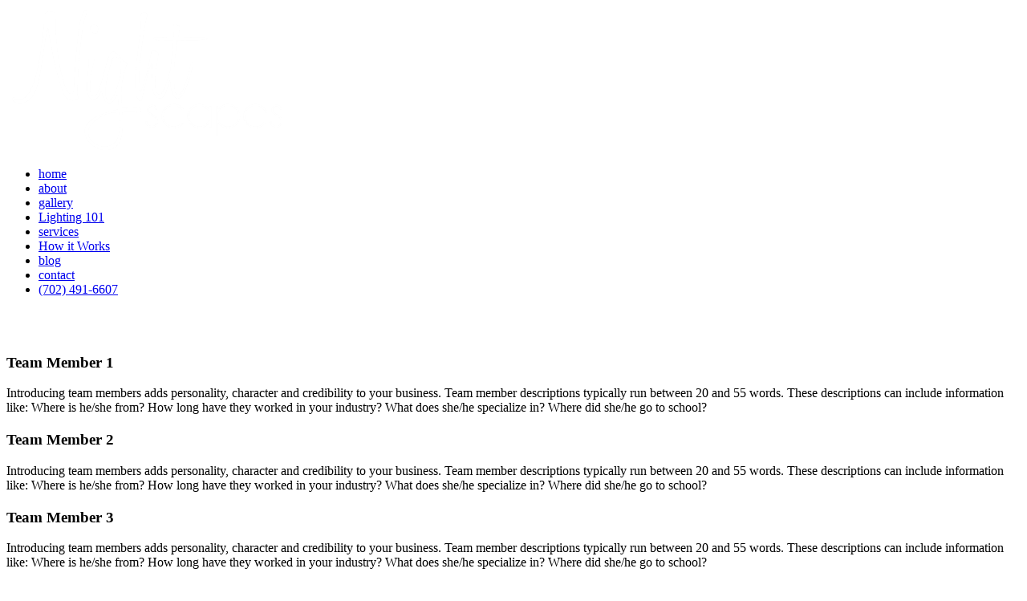

--- FILE ---
content_type: text/html; charset=utf-8
request_url: https://www.nightscapeslv.com/team
body_size: 9424
content:
<!DOCTYPE html PUBLIC "-//W3C//DTD XHTML 1.0 Transitional//EN" "http://www.w3.org/TR/xhtml1/DTD/xhtml1-transitional.dtd">
<html lang="en" xmlns="http://www.w3.org/1999/xhtml">
<head>
<meta name="viewport" content="width=device-width, initial-scale=1.0, maximum-scale=1.0, user-scalable=0">
<link rel="SHORTCUT ICON" href="https://dcf54aygx3v5e.cloudfront.net/26999b2f-7c10-4962-918c-e964709e745d/ec0ba9b9-5195-4d32-ad52-28879f49ffb8.png">
<link rel="alternate" type="application/rss+xml" title="RSS feed for Blog" href="https://www.nightscapeslv.com/blog/rss/feeds">
<title>Team - Rosales Landscaping & Maintenance</title>
<meta name="description" content="Rosales Landscaping can plan, build and maintain your landscape whether you prefer a desert landscape or a tropical paradise of your very own. We can customize your landscape design to fit your unique needs. We will work with you to create the landscape you are looking to complement your home with.">
<meta name="keywords" content="desert, landscapes, tropical, paradise, own, customize, landscape, design, unique, needs, work, create, complement, home, computer, drawing, installing, knowledgeable, dedicated, service, team, aesthetic, value, long-term, health, monthly, quarterly, as-need, basis, contract, free, maintenance, program, investment, beautiful,">
<meta name="twitter:card" content="summary_large_image">
<meta property="og:title" content="Team | Rosales Landscaping & Maintenance">
<meta property="og:description" content="Rosales Landscaping can plan, build and maintain your landscape whether you prefer a desert landscape or a tropical paradise of your very own. We can customize your landscape design to fit your unique needs. We will work with you to create the landscape you are looking to complement your home with.">
<meta property="og:image" content="https://dcf54aygx3v5e.cloudfront.net/26999b2f-7c10-4962-918c-e964709e745d/6ec48a6f-fc5d-45a7-9721-ce504491370c.png">
<meta property="og:image:secure_url" content="https://dcf54aygx3v5e.cloudfront.net/26999b2f-7c10-4962-918c-e964709e745d/6ec48a6f-fc5d-45a7-9721-ce504491370c.png">
<meta property="og:type" content="website">
<meta property="og:url" content="https://www.nightscapeslv.com/team">
<link href="//d25bp99q88v7sv.cloudfront.net/p-css/989f9edb-14e9-43ea-90e0-c8716d916eb6.css?bust=20230417172720401" rel="stylesheet" type="text/css">
<link href="https://d25bp99q88v7sv.cloudfront.net/0valez8psitwndm/flexblocks/css/custom-flex.css?b=20230417173340220" rel="stylesheet" type="text/css">
<style type="text/css"></style>
<script type="text/javascript">window.host = {},host.uikit = "d25bp99q88v7sv.cloudfront.net/0valez8psitwndm/uikit";host.builder = "create.mopro.com";host.builderstatic = "d25bp99q88v7sv.cloudfront.net/0valez8psitwndm/create";host.wo = {},host.wo.web = "create.mopro.com",host.wo.static = "d25bp99q88v7sv.cloudfront.net/0valez8psitwndm/wo";host.administration = {},host.administration.web = "administration.mopro.com",host.administration.static = "d25bp99q88v7sv.cloudfront.net/0valez8psitwndm/administration";host.old_builder = {},host.old_builder.web = "website.mopro.com",host.old_builder.static = "d25bp99q88v7sv.cloudfront.net/0valez8psitwndm/website";host.checkout = {},host.checkout.web = "selfcheckout.mopro.com",host.checkout.static = "selfcheckout.mopro.com/_static";host.smartbooker = "https://smartbooker.mopro.com";host.pulse = {},host.pulse.web = "pulse.mopro.com",host.pulse.static = "pulse.mopro.com/static";window.apiKey = {},apiKey.Google = "AIzaSyBinXhX5UPFiOaL-Cq1JvUxZe4sujPy7W4",apiKey.Bitly = "R_4ddec03398a44ed5a618d3239bb9ec63",apiKey.Recaptcha = "6LenKOYSAAAAAE22MAJulHs1_80BzCIsQS18Y9ey",apiKey.Segment = "N3lCJIJMfuUmGIgrRHxoVxDxp6rBglT2";apiKey.IPInfo = "d4b1c52d60777c";window.cred = {},cred.bitly = "mobit1";window.url = {},url.getService = {},url.getService.administration = "https://administrationapi.mopro.com/Administration.svc";url.getService.appsetting = "https://appsettingapi.mopro.com/AppSetting.svc";url.getService.checkout = "https://checkoutapi.mopro.com/Checkout.svc";url.getService.dashboard = "https://contentdelieveryapi.mopro.com/ContentDelivery.svc";url.getService.builder = "https://builderapi.mopro.com/Builder.svc";url.getService.websiteoutput = "https://websiteoutputapi.mopro.com/WebsiteOutput.svc";url.setService = "https://coreapi.mopro.com/Core.svc";url.bitly = "https://api-ssl.bitly.com/v3/shorten";url.api = {},url.api.ecommerce = "https://ecommerceapi.mopro.com/api/v1";url.api.oauth = "https://oauthapi.mopro.com/api";url.api.rewards = "https://rewardapi.mopro.com/api/v1";url.api.idx = "https://idxapi.mopro.com/api/v1";url.api.socialpublisher = "https://socialapi.mopro.com/api/v1";url.api.revisionintake = "https://pulseapi.mopro.com/api/v2";window.app = {},app.lang = "en_US";window.CacheKey = "v281";window.config = {};config.isAdmin = "false";config.UserID = "00000000-0000-0000-0000-000000000000";config.AccessTokenID = "00000000-0000-0000-0000-000000000000";config.ProjectID = "ce0b8c12-f893-47ef-9243-be424d4cbc58";config.SiteID = "ae57b87a-d2bc-45ca-8e2f-5d6b1d06b3e3";config.IsPublish = "1";config.Domain = "www.nightscapeslv.com";window.flexjson = "{\"PreviousColorOverlay\":\"\",\"PreviousSecondColorOverlay\":\"\",\"RowWidth\":\"\",\"RowHeight\":\"\",\"Alignment\":1,\"HorizontalAlignment\":0,\"ForegroundImageThumbnailTypeID\":800,\"BackgroundImageThumbnailTypeID\":1500,\"ForegroundImagePositionTypeID\":11,\"GradiantDirection\":1,\"SVGGradiantDirection\":1,\"SVGPositioning\":11,\"SVGWidth\":1,\"SVGheight\":1,\"SVGRotation\":0,\"IsBlur\":0,\"IsContainerBGFixed\":0,\"BackgroundType\":\"\",\"PrimaryColorMappingType\":0,\"SecondaryColorMappingType\":0,\"SVGPrimaryColorMappingType\":0,\"SVGSecondaryColorMappingType\":0,\"SVGPrimaryColorOverlay\":\"\",\"SVGSecondColorOverlay\":\"\",\"ColorOverlay\":\"\",\"SecondColorOverlay\":\"\",\"PaddingTop\":0,\"PaddingBottom\":0,\"MobilePaddingTop\":0,\"MobilePaddingBottom\":0,\"ExtendedClass\":\"\",\"IsImported\":0,\"ContentAlignmentTypeID\":0,\"IsPaddingLocked\":0,\"HasNoSpanPadding\":0,\"IsMopadExempt\":0,\"AccentColor\":\"\",\"ColorTheoryExempt\":0,\"DoOverlayColorTheory\":0,\"ShowMainSvgBackground\":0,\"DoLockDecoration\":0,\"DoGrayscaleSVG\":0,\"BlockType\":0,\"BlockTypeDescription\":\"\",\"BlockContainerTypeDescription\":\"\",\"BlockCategory\":0,\"BlockCategoryDescription\":\"\",\"BlockSubCategory\":0,\"BlockDescription\":\"\",\"ItemCount\":0,\"IsLive\":0,\"IsComingSoon\":0,\"IsDisplayed\":0,\"CoverPhotoURL\":\"\",\"IsFlairHidden\":0,\"BlockPrimaryColor\":\"\",\"BlockSecondaryColor\":\"\",\"SlideInterval\":0,\"MuteSlider\":0,\"MobileBackgroundPhotoURL\":\"\",\"HideonEmbed\":0,\"HasAutoFlexPadding\":0,\"SetMobilePaddingZero\":0,\"IsHiddenDesktop\":0,\"IsHiddenMobile\":0,\"PaddingLeft\":0,\"PaddingRight\":0,\"ConfigPropertyJSON\":\"\",\"ContentItemID\":null,\"SvgFileID\":\"00000000-0000-0000-0000-000000000000\",\"SvgFileURL\":\"\",\"CoverPhotoID\":\"00000000-0000-0000-0000-000000000000\",\"StylePackageID\":\"00000000-0000-0000-0000-000000000000\",\"MobileBackgroundPhotoID\":\"00000000-0000-0000-0000-000000000000\"}";window.IsGoogUA = 0;</script>
<script type="text/javascript" src="//d25bp99q88v7sv.cloudfront.net/0valez8psitwndm/uikit/_js/lib/require.js?b=v281"></script>
<script type="text/javascript" src="//d25bp99q88v7sv.cloudfront.net/0valez8psitwndm/wo/_js/app.js?b=v281"></script>
<script type="text/javascript">require(["page"],function(p){});</script>
<script eb="" type="text/javascript">require(["https://use.typekit.com/xpw7mri.js"], function () { try {Typekit.load({async:false});}catch(e){}});</script>


</head>
<body class="">
<div id="mainHeaderContainer" class="headerContainer header-fixed">


<input name="ctl01$hdnSitePageID" type="hidden" id="ctl01_hdnSitePageID">
<div id="ctl01_divHeaderModule" class="h-hide header-layout-4 header-fixed" data-sitepagemoduleid="5aa9d8db-bb6b-4029-9d4d-e38e17c87f63" data-sitepageid="989f9edb-14e9-43ea-90e0-c8716d916eb6" data-path="header%2fv2%2fucHeaderDefault.ascx" data-moduletemplateid="65732b3c-1899-471c-b305-7c6f0bda8214">
<div class="user-action-header">
        <div class="mainContainer">
<div class="header-actions-container">
    
    <div class="header-actions">
        
        
        
        <div class="translator">
<a id="ctl01_idLang" class="notranslate" onclick="Header.selectLanguage(this)" style="display: none"></a>
<div id="divlanguageDropDown" class="dropdown-block language-dropdown notranslate">               
    
</div>
        </div>
        
        
        
        
    </div>
</div>
        </div>
    </div>
    <div class="mainContainer">
        <div id="ctl01_divMenu" class="htoggle-menu" onclick="Header.horzToggleClass()" style="display:none;">
        <p class="toggle-text"><i class="fa fa-navicon fa-lg mobilePillNav"></i></p>
        </div>
        <div class="divTitleContainer">
<div id="ctl01_divLogo" class="logoDiv">
    <a href="https://www.nightscapeslv.com/" id="ctl01_lnkHeaderLogo" target="_self" title="Website Home Page">                    
        <img id="imgHeaderLogo" alt="image" src="https://dcf54aygx3v5e.cloudfront.net/26999b2f-7c10-4962-918c-e964709e745d/6ec48a6f-fc5d-45a7-9721-ce504491370c_m.png">
    </a>
</div>
        </div>
    </div>
    <div id="ctl01_navigationBlock" class="h-nav">
        <div class="mainContainer">
<div class="subnav">
    <ul class="nav nav-pills">
        
    <li id="ctl01_rptHeaderMenu_ctl00_liMenuItem"><a href="https://www.nightscapeslv.com/" id="ctl01_rptHeaderMenu_ctl00_lnkMenuItem">
        home
    </a></li>
    
    <li id="ctl01_rptHeaderMenu_ctl02_liMenuItem"><a href="https://www.nightscapeslv.com/about" id="ctl01_rptHeaderMenu_ctl02_lnkMenuItem">
        about
    </a></li>
    
    
    
    <li id="ctl01_rptHeaderMenu_ctl06_liMenuItem"><a href="https://www.nightscapeslv.com/gallery" id="ctl01_rptHeaderMenu_ctl06_lnkMenuItem">
        gallery
    </a></li>
    
    
    <li id="ctl01_rptHeaderMenu_ctl09_liMenuItem"><a href="https://www.nightscapeslv.com/lighting-101" id="ctl01_rptHeaderMenu_ctl09_lnkMenuItem">
        Lighting 101
    </a></li>
    <li id="ctl01_rptHeaderMenu_ctl10_liMenuItem"><a href="https://www.nightscapeslv.com/services" id="ctl01_rptHeaderMenu_ctl10_lnkMenuItem">
        services
    </a></li>
    <li id="ctl01_rptHeaderMenu_ctl11_liMenuItem"><a href="https://www.nightscapeslv.com/how-it-works" id="ctl01_rptHeaderMenu_ctl11_lnkMenuItem">
        How it Works
    </a></li>
    <li id="ctl01_rptHeaderMenu_ctl12_liMenuItem"><a href="https://www.nightscapeslv.com/blog" id="ctl01_rptHeaderMenu_ctl12_lnkMenuItem">
        blog
    </a></li>
    
    <li id="ctl01_rptHeaderMenu_ctl14_liMenuItem" class="last"><a href="https://www.nightscapeslv.com/contact" id="ctl01_rptHeaderMenu_ctl14_lnkMenuItem">
        contact
    </a></li>
    
    
    
    
    
    
        <li id="ctl01_divCall2Action" class="call2Action">
<div>
    
    <a id="ctl01_lnkCallToActionLink" class="btn" href="//www.nightscapeslv.com/contact">(702) 491-6607</a>
</div>
        </li>
    </ul>
</div>
        </div>
    </div>
</div>
<script type="text/javascript">
    require(["headerv1", "selectik","jquery"], function (headerv1,slctik,$) {
          Header = headerv1;
        Header.ProjectID ="ce0b8c12-f893-47ef-9243-be424d4cbc58";
        Header.StoreID = "";
        Header.IsPublish = 1;
        Header.IsIDXEnabled= 0;
        Header.UserID= "00000000-0000-0000-0000-000000000000";
        Header.IndustryTypeID= 1063;
        Header.SitePageUrls= "" ;
        Header.initEl('ctl01_divHeaderModule', '1');
        Header.loadSelectik();
        Header.loadShoppingJS('', '1063');  
    });  
</script> 

</div>

<div class="wideContainer noBG" data-id="wideContainer">

</div>
<div class="centerContainer" data-id="centerContainer">
<div class="mainContainer">
<div class="container">

<div class="row">
<div class="dynamicColumn span12" data-span="12">

<div id="ctl01_paddingWrapper" class="mod-padding" style="height: 35px;" data-sitepagemoduleid="2475bae2-2947-4ede-b755-ee0c992934a3" sitepagemoduleid="2475bae2-2947-4ede-b755-ee0c992934a3" data-moduletemplateid="071377d1-bd80-467b-880c-1a56cf6298af"></div>


<div id="ctl01_divTeam" class="mod-team mod-team-cf1c193a-8097-4b93-bd26-f72cd3b61de1 team-layout-5 item-per-row-2" contentitemid="a87e60df-d3b3-4624-8fec-127dc993e144" data-sitepagemoduleid="cf1c193a-8097-4b93-bd26-f72cd3b61de1" data-moduletemplateid="af982d2f-3c1f-415a-9d19-b78a298251e6">   
    
    
<div id="ctl01_rptTeam_ctl00_divTeamMember" class="team-member row-start" sitepagemoduleid="cf1c193a-8097-4b93-bd26-f72cd3b61de1" contentitemid="9d832311-b36a-4051-959e-a8e57f8d8602">
    <div id="ctl01_rptTeam_ctl00_divImgContainer" class="team-photo">                    
        <img id="imgTeamMemberPhoto" class="lazy-load" data-index="0" data-src="https://dcf54aygx3v5e.cloudfront.net/ca03e98e-a994-4489-9b13-b32169ab17ba/3dec4d6c-386d-4fc3-becb-f08327eb8c2a_l.jpg" src="[data-uri]">
    </div>
    <div class="testimonial-head">
        <h3 id="ctl01_rptTeam_ctl00_h3TeamMemberName" class="teammbrnamecls">Team Member 1</h3>
        
    </div>
    <div id="ctl01_rptTeam_ctl00_divTeamDescription" class="team-description t-edit-helper">
      
        Introducing team members adds personality, character and credibility to your business. Team member descriptions typically run between 20 and 55 words. These descriptions can include information like: Where is he/she from? How long have they worked in your industry? What does she/he specialize in? Where did she/he go to school?
    </div>
</div>
        
<div id="ctl01_rptTeam_ctl01_divTeamMember" class="team-member team-alt row-end" sitepagemoduleid="cf1c193a-8097-4b93-bd26-f72cd3b61de1" contentitemid="3ef1ad2c-20c4-4038-a251-b1faac076a85">
    <div id="ctl01_rptTeam_ctl01_divImgContainer" class="team-photo">                    
        <img id="imgTeamMemberPhoto" class="lazy-load" data-index="1" data-src="https://d3ciwvs59ifrt8.cloudfront.net/bff7ce40-deb6-47aa-8388-60c61ba073f5/03c1b96b-3eb2-4d21-a3d0-e0a9b7599a44_l.jpg" src="[data-uri]">
    </div>
    <div class="testimonial-head">
        <h3 id="ctl01_rptTeam_ctl01_h3TeamMemberName" class="teammbrnamecls">Team Member 2</h3>
        
    </div>
    <div id="ctl01_rptTeam_ctl01_divTeamDescription" class="team-description t-edit-helper">
      
        Introducing team members adds personality, character and credibility to your business. Team member descriptions typically run between 20 and 55 words. These descriptions can include information like: Where is he/she from? How long have they worked in your industry? What does she/he specialize in? Where did she/he go to school?
    </div>
</div>
        
<div id="ctl01_rptTeam_ctl02_divTeamMember" class="team-member row-start" sitepagemoduleid="cf1c193a-8097-4b93-bd26-f72cd3b61de1" contentitemid="404ba302-d41a-48b6-833d-79674489f391">
    <div id="ctl01_rptTeam_ctl02_divImgContainer" class="team-photo">                    
        <img id="imgTeamMemberPhoto" class="lazy-load" data-index="2" data-src="https://dcf54aygx3v5e.cloudfront.net/ca03e98e-a994-4489-9b13-b32169ab17ba/7ead805f-7ce6-4c5c-aacd-69369bce953a_l.jpg" src="[data-uri]">
    </div>
    <div class="testimonial-head">
        <h3 id="ctl01_rptTeam_ctl02_h3TeamMemberName" class="teammbrnamecls">Team Member 3</h3>
        
    </div>
    <div id="ctl01_rptTeam_ctl02_divTeamDescription" class="team-description t-edit-helper">
      
        Introducing team members adds personality, character and credibility to your business. Team member descriptions typically run between 20 and 55 words. These descriptions can include information like: Where is he/she from? How long have they worked in your industry? What does she/he specialize in? Where did she/he go to school?
    </div>
</div>
        
<div id="ctl01_rptTeam_ctl03_divTeamMember" class="team-member team-alt row-end" sitepagemoduleid="cf1c193a-8097-4b93-bd26-f72cd3b61de1" contentitemid="a87e60df-d3b3-4624-8fec-127dc993e144">
    <div id="ctl01_rptTeam_ctl03_divImgContainer" class="team-photo">                    
        <img id="imgTeamMemberPhoto" class="lazy-load" data-index="3" data-src="https://dcf54aygx3v5e.cloudfront.net/ca03e98e-a994-4489-9b13-b32169ab17ba/2ec6f6eb-8795-401b-9aad-92edd04c3cf7_l.jpg" src="[data-uri]">
    </div>
    <div class="testimonial-head">
        <h3 id="ctl01_rptTeam_ctl03_h3TeamMemberName" class="teammbrnamecls">Team Member 4</h3>
        
    </div>
    <div id="ctl01_rptTeam_ctl03_divTeamDescription" class="team-description t-edit-helper">
      
        Introducing team members adds personality, character and credibility to your business. Team member descriptions typically run between 20 and 55 words. These descriptions can include information like: Where is he/she from? How long have they worked in your industry? What does she/he specialize in? Where did she/he go to school?
    </div>
</div>
        
    <input type="hidden" name="ctl01$hdnImageData" id="hdnImageData" value="[{&quot;href&quot;:&quot;https://dcf54aygx3v5e.cloudfront.net/ca03e98e-a994-4489-9b13-b32169ab17ba/3dec4d6c-386d-4fc3-becb-f08327eb8c2a.jpg&quot;,&quot;title&quot;:&quot;Introducing team members adds personality, character and credibility to your business. Team member d&quot;,&quot;thumbnail&quot;:&quot;https://dcf54aygx3v5e.cloudfront.net/ca03e98e-a994-4489-9b13-b32169ab17ba/3dec4d6c-386d-4fc3-becb-f08327eb8c2a_m.jpg&quot;},{&quot;href&quot;:&quot;https://d3ciwvs59ifrt8.cloudfront.net/bff7ce40-deb6-47aa-8388-60c61ba073f5/03c1b96b-3eb2-4d21-a3d0-e0a9b7599a44.jpg&quot;,&quot;title&quot;:&quot;Introducing team members adds personality, character and credibility to your business. Team member d&quot;,&quot;thumbnail&quot;:&quot;https://d3ciwvs59ifrt8.cloudfront.net/bff7ce40-deb6-47aa-8388-60c61ba073f5/03c1b96b-3eb2-4d21-a3d0-e0a9b7599a44_m.jpg&quot;},{&quot;href&quot;:&quot;https://dcf54aygx3v5e.cloudfront.net/ca03e98e-a994-4489-9b13-b32169ab17ba/7ead805f-7ce6-4c5c-aacd-69369bce953a.jpg&quot;,&quot;title&quot;:&quot;Introducing team members adds personality, character and credibility to your business. Team member d&quot;,&quot;thumbnail&quot;:&quot;https://dcf54aygx3v5e.cloudfront.net/ca03e98e-a994-4489-9b13-b32169ab17ba/7ead805f-7ce6-4c5c-aacd-69369bce953a_m.jpg&quot;},{&quot;href&quot;:&quot;https://dcf54aygx3v5e.cloudfront.net/ca03e98e-a994-4489-9b13-b32169ab17ba/2ec6f6eb-8795-401b-9aad-92edd04c3cf7.jpg&quot;,&quot;title&quot;:&quot;Introducing team members adds personality, character and credibility to your business. Team member d&quot;,&quot;thumbnail&quot;:&quot;https://dcf54aygx3v5e.cloudfront.net/ca03e98e-a994-4489-9b13-b32169ab17ba/2ec6f6eb-8795-401b-9aad-92edd04c3cf7_m.jpg&quot;}]">
</div>
<script type="text/javascript" language="javascript">
    require(["teamv1"], function (TeamV1) {
        var TeamV1 = new TeamV1({
SitePageModuleID: "cf1c193a-8097-4b93-bd26-f72cd3b61de1",
IsPublish: 1
        });
    });
</script>
</div>
</div>
</div></div></div>
<div class="footerContainer" data-id="footerContainer">
<div class="mainContainer">
<div class="container">

<div class="row">
<div class="dynamicColumn span12" data-span="12">

<div id="modRichTextEditor" class="mod-rte rte-layout-1" contentitemid="0772ca60-a584-43fe-b2d6-fff943fc4961" data-sitepagemoduleid="51eef6f3-f32a-496e-b5a4-f0a91c62cbe3" data-moduletemplateid="6635fb1c-353c-468d-a351-cefb19792a17">
    
    <div id="txtDescription" class="mod-text-wrapper"><h1 class="align-center">Find Us</h1></div>
</div>


<div id="ctl01_divModMaps" class="mod_map mopad-exempt mod-map-77042f3c-4b64-439e-b33e-aa91050bc421 location-layout-2" data-sitepagemoduleid="77042f3c-4b64-439e-b33e-aa91050bc421" data-moduletemplateid="b489e166-0213-4f10-abd4-622e8aeff445">
    <div class="clearfix">
        
<div id="ctl01_divMap_77042f3c-4b64-439e-b33e-aa91050bc421" class="map map-canvas"></div>
<address id="ctl01_rptAddresses_ctl00_addrlocation">
    <h3 id="ctl01_rptAddresses_ctl00_lblCaption_0_77042f3c-4b64-439e-b33e-aa91050bc421">Night Scapes</h3>
    <p id="ctl01_rptAddresses_ctl00_pAddressInfo">2831 St Rose Parkway Suite 200, </p>
    
    <p id="ctl01_rptAddresses_ctl00_pStateZip">Henderson, NV 89052</p>                
    <p id="ctl01_rptAddresses_ctl00_pPhonenum">Phone. (702) 491-6607</p>
    
    
    
    <div class="art-reward-points">
        <div class="art-reward-points">
<a href="https://maps.google.com/maps?q=2831%20St%20Rose%20Parkway%20Suite%20200%2C%20Henderson%2C%20NV%2089052&hl=en&t=m&z=16&output=classic" id="ctl01_rptAddresses_ctl00_lnkGetDirection" class="btn btn-direction" target="_blank" onclick="if(typeof(MO) != &#39;undefined&#39; &amp;&amp; MO.Tracker != undefined &amp;&amp; typeof(MO.Tracker) == &#39;function&#39;){MO.Tracker(&#39;17305&#39;,&#39;989f9edb-14e9-43ea-90e0-c8716d916eb6&#39;,&#39;&#39;,&#39;17305&#39;,true);Header.triggerLoyalityRewardPoints(&#39;[id$=spnDirections]&#39;, this,17305);}">Get Directions</a> 
        </div>
    </div>
</address>
        <input name="ctl01$hdnAddress_77042f3c-4b64-439e-b33e-aa91050bc421" type="hidden" id="ctl01_hdnAddress_77042f3c-4b64-439e-b33e-aa91050bc421" value="[[&#39;Night Scapes2831 St Rose Parkway Suite 200Henderson,NV-89052&#39;,&#39;2831 St Rose Parkway Suite 200 Henderson NV 89052&#39;,&#39;lblCaption_0_77042f3c-4b64-439e-b33e-aa91050bc421&#39;]]">
        <input name="ctl01$hdnyES" type="hidden" id="ctl01_hdnyES">
    </div>
</div>
<script type="text/javascript">
    if (true) {
        require(["jquery", "locationv1"], function ($, LocationV1) {
new LocationV1({
    "SitePageModuleID": "77042f3c-4b64-439e-b33e-aa91050bc421",
    "MapContainerID": "ctl01_divMap_77042f3c-4b64-439e-b33e-aa91050bc421",
    "StyleTypeID": 0,
    "ProjectID":"ce0b8c12-f893-47ef-9243-be424d4cbc58"
}).render();
//locationv1.loadLayoutThree('" + divMap.ClientID + "', '" + hdnAddress.Value + "');
        });
    }
</script>


<div id="ctl01_paddingWrapper" class="mod-padding" style="height: 35px;" data-sitepagemoduleid="007fa6d2-3204-405b-a65f-03778c5a0970" sitepagemoduleid="007fa6d2-3204-405b-a65f-03778c5a0970" data-moduletemplateid="071377d1-bd80-467b-880c-1a56cf6298af"></div>
</div>
</div>
</div></div></div>
<div class="subnavContainer">
<div class="mainContainer">
<div class="container">

<div class="row">
<div class="dynamicColumn span12" data-span="12">

<div id="footerHolder" data-sitepagemoduleid="1b086c77-c2ce-4761-b7cb-7ec47d6cc1c0" data-moduletemplateid="8cbf6f51-2032-43a2-a551-948effa0271e">

<div id="ctl01_divModFooter" class="subnav footer-layout-1">
    <ul class="nav nav-pills pull-left">
        <li class="brand-static">Rosales Landscaping & Maintenance &copy; 2023</li>
    </ul>
    
    
    <div class="nav-footer">
        <ul id="ctl01_footerLinksList" class="nav nav-pills pull-left">

        <li id="ctl01_rptFooterNavigation_ctl00_liFooter">
<a href="http://www.mopro.com" id="ctl01_rptFooterNavigation_ctl00_lnkFooterNav" data-width="" rel="nofollow" class="link  footer-page-overlay" target="_blank" data-close="" data-href="" title="A Mopro Website"><span>A Mopro Website</span></a>
        
        </li>
    
        </ul>
        <a class="back-to-top pull-left">Back to Top</a>
    </div>
    
</div>
</div>
<script type="text/javascript">
    require(["footerv1"], function (FooterV1) {
        var FooterV1 = new FooterV1({
el:'#footerHolder',
SitePageModuleID: "1b086c77-c2ce-4761-b7cb-7ec47d6cc1c0",
HasAnimation: 0,
IsPublish: 1
        });
        FooterV1.render();
    });
</script> 
</div>
</div>
</div></div></div>

<input id="SiteID" type="hidden" value="ae57b87a-d2bc-45ca-8e2f-5d6b1d06b3e3">
<input id="SitePageID" type="hidden" value="989f9edb-14e9-43ea-90e0-c8716d916eb6">
<input id="lang" type="hidden" value="en">
<div id="fb-root"></div>
<script type="text/javascript">require(["fb"], function (FB) {FBAppID = "357097134310266";window.fbAsyncInit = function() {FB.init({ appId: FBAppID, version: "v2.10", cookie: false, status: false, xfbml: true, frictionlessRequests: true });FB.Canvas.setSize({ height: 600 });if(document.getElementById("#big-video-wrap") == null){setTimeout("FB.Canvas.setAutoGrow()", 500);}};});</script>


<input id="hdnPartnersConfig" type="hidden" value='{"config":[{"partnername":"Mopro","domain":"mopro.com","phone":"844-207-9038","supportembed":true,"issignup":false,"ismobilesignup":false,"allowcancelaccount":false,"signuptype":31412,"allowmmp":true,"buildmysite":false,"buildframework":false,"purchasedomain":true,"connectdomain":true,"socialwizard":false,"terms":"https://www.mopro.com/standardtc","privacypolicy":"https://www.mopro.com/privacy","supportemail":"proteam@mopro.com","cancelemail":"proteam@mopro.com","tourtype":"web","logo":"https://d3ciwvs59ifrt8.cloudfront.net/d8da335c-eac5-4d57-8adc-3391f18a5c9a/b0e4e6e4-20c8-4f69-b046-93a7c8eab47c_t.png","favicon":"https://d3ciwvs59ifrt8.cloudfront.net/a80e6423-d01d-43ae-9f3f-ad514024480e/473036bf-05e8-4bce-91ee-ab164ed89608_t.png","itune":"https://apps.apple.com/us/app/moprogo/id1289957845","googleplay":"https://play.google.com/store/apps/details?id=com.mopro.directconnect","isoldtemplate":true,"fromemail":"noreply@mopro.com","login-url":"https://my.mopro.com/login","supportcontactform":true,"isblueprintrequired":true,"social":[{"facebook":"https://www.facebook.com/MoproTeam","twitter":"https://twitter.com/MoproTeam","instagram":"https://www.instagram.com/MoproTeam","partner":"http://www.mopro.com/","youtube":"https://www.youtube.com/channel/UCWLOFKymhPPEVBureYaKzSw","connect":{"facebook":true,"twitter":true,"linkedin":true,"yelp":true,"tumblr":true,"foursquare":true,"googlealerts":true,"instagram":true,"googlereviews":true,"pinterest":true},"pinterest":"https://www.pinterest.com/MoproTeam","website":"http://www.mopro.com","linkedin":"https://www.linkedin.com/company/mopro"}],"theme":[{"hexcolor1":"#3F2AB2","hexcolor2":"#C253DD","hexcolor3":"#C253DD","hexcolor4":"#ffffff","hexcolor5":"#FFFFFF","hexcolor6":"#636363","hexcolor7":"#3F2AB2"}],"videos-url":[{"tesimonialcollector-youtube":"https://www.youtube.com/watch?v=BLpS0Da2RtQ&index=1&list=UUspdS53W1VDxDmPaH4RRq6Q","reputationmanager-youtube":"https://www.youtube.com/watch?v=e_XMxr6gEIU&list=UUspdS53W1VDxDmPaH4RRq6Q&index=3","competitiontracker-youtube":"https://www.youtube.com/watch?v=zebS2wtEiQc&list=UUspdS53W1VDxDmPaH4RRq6Q&index=4","social365-youtube":"https://www.youtube.com/watch?v=c2fSllLozn0&index=2&list=UUspdS53W1VDxDmPaH4RRq6Q"}],"images-url":[{"headerlogo-signupemail":"https://gallery.mailchimp.com/4854487516cdb8cde9ab78849/images/072bc514-d49f-44d5-bcef-4b568e6056ec.jpg","login-image":"https://gallery.mailchimp.com/4854487516cdb8cde9ab78849/images/f9b35807-b338-4f03-b27e-63de3bcefd2b.jpg","testimonialcollector-thumbnail":"https://gallery.mailchimp.com/4854487516cdb8cde9ab78849/images/7a319552-a0a2-4b2f-84ee-ce079f7ce1e9.png","reputationmanager-thumbnail":"https://gallery.mailchimp.com/4854487516cdb8cde9ab78849/images/5babe455-d01d-4c2d-a0fe-ba8285085230.png","competitiontracker-thumbnail":"https://gallery.mailchimp.com/4854487516cdb8cde9ab78849/images/9d60723d-57a3-4a01-b4be-01ecab7afa99.png","social365-thumbnail":"https://gallery.mailchimp.com/4854487516cdb8cde9ab78849/images/63c0041b-485b-4aad-9e0e-43154c586d0e.png"}],"addon":[{"name":"","id":0,"default":false}],"trail":14,"maxtrial":0,"backgroundimage":"","LogoFileID":"00000000-0000-0000-0000-000000000000","BackgroundFileID":"00000000-0000-0000-0000-000000000000","TeamID":"998UHD7MJ7","AndroidBundleID":"com.mopro.directconnect","IOSBundleID":"com.mopro.directconnect","AndroidNamespace":"android_app","ShaFingerPrints":"a2:44:bc:ce:d3:28:80:e4:c4:e6:86:b8:bc:92:a6:a1:43:31:a3:f4:9d:b5:87:8e:5a:da:a4:77:db:df:c6:b9","ChangeTrialToActive":"","getreviewconnector":"29154,1051,17151,32621,31452,31455,32612,17152,31431,31432,31433,31434,31435,31447,31448,31449,31450,31451,32614,32615,32616,32617,32626,31558,31559,31561,33646,33647,33648,33649,33650,33653,33654,33656,33658,33659,33663,33664,33665,33666,33667,33668,33671,33673,33674,33677,33679,33680,33682,33683,33684,33686,33687,33688,33689,33690,33691,33693,33694,33697,33699,26868","publisherconnector":"","wizardconnector":"29154,1051,33622,17151,1052,16699,16824","socialconnector":"29154,1051,33622,34797,1052,16699,16824,17151,32621,31452,31455,32612,17152,31431,31432,31433,31434,31435,31447,31448,31449,31450,31451,32614,32615,32616,32617,32626,31558,31559,31561,31563,33646,33647,33648,33649,33650,33653,33654,33656,33657,33658,33659,33662,33663,33664,33665,33666,33667,33668,33671,33673,33674,33676,33677,33679,33680,33682,33683,33684,33686,33687,33688,33689,33690,33691,33693,33694,33696,33697,33699,33645","TCconnector":"29154,1051,17151,32621,31452,31455,32612,17152,31431,31432,31433,31434,31435,31447,31448,31449,31450,31451,32614,32615,32616,32617,32626,31558,31559,31561,31563,33646,33647,33648,33649,33650,33653,33654,33656,33657,33658,33659,33662,33663,33664,33665,33666,33667,33668,33671,33673,33674,33676,33677,33679,33680,33682,33683,33684,33686,33687,33688,33689,33690,33691,33693,33694,33696,33697,33699,33645,26868","RMconnector":"29154,1051,33622,1052,17151,32621,31452,31455,32612,17152,31431,31432,31433,31434,31435,31447,31448,31449,31450,31451,32614,32615,32616,32617,32626,31558,31559,31561,31563,33646,33647,33648,33649,33650,33653,33654,33656,33657,33658,33659,33662,33663,33664,33665,33666,33667,33668,33671,33673,33674,33676,33677,33679,33680,33682,33683,33684,33686,33687,33688,33689,33690,33691,33693,33694,33696,33697,33699,33645","survey":[{"title1":"","title2":""}],"TCWizardSettings":"29154,1051,17151,31434,31451,26868","IsResellerSync":true,"subdomainpostfix":"","socialads":{"googlecommission":{"isenabled":"0","value":"0"}},"TimeZoneTypeID":1125,"delaynotification":[{"typeid":"31570","mins":"10080"},{"typeid":"33766","mins":"10080"},{"typeid":"31555","mins":"10080"}]}]}'>
</body>
</html>
<!-- Cached on EchoSiteOuputApp at 01/15/2026 18:05:48 -->